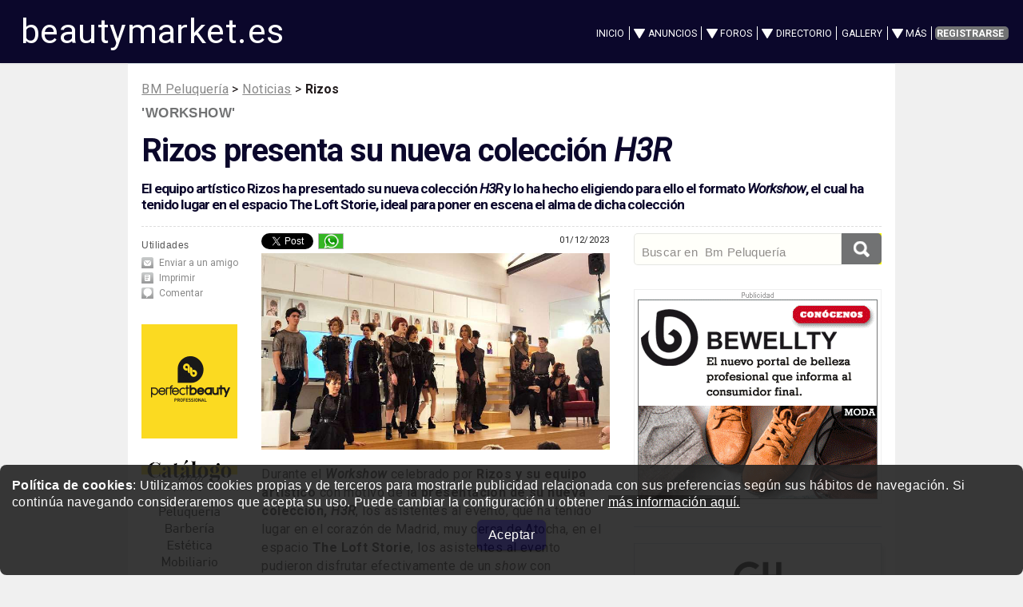

--- FILE ---
content_type: text/html; charset=UTF-8
request_url: https://www.beautymarket.es/peluqueria/rizos-presenta-su-nueva-coleccion-hr-peluqueria-32788.php
body_size: 11531
content:
<!DOCTYPE html>
<html lang="es-ES">
<head>
<meta charset="utf-8">
<meta name="viewport" content="width=device-width, initial-scale=1" />
<link rel="canonical" href="https://www.beautymarket.es/peluqueria/rizos-presenta-su-nueva-coleccion-hr-peluqueria-32788.php" />
<link rel="amphtml" href="https://www.beautymarket.es/peluqueria/rizos-presenta-su-nueva-coleccion-hr-peluqueria-32788-amppage.php" />
<link href='https://www.beautymarket.es/imagen/min32788.jpg' rel='image_src' />
<meta content='https://www.beautymarket.es/imagen/min32788.jpg' property='og:image'/>
<meta name='twitter:image' content='https://www.beautymarket.es/imagen/min32788.jpg'>
<TITLE>Rizos presenta su nueva colección H3R</TITLE>
<meta name="description" content="El equipo artístico Rizos ha presentado su nueva colección H3R y lo ha hecho eligiendo para ello el formato Workshow, el cual ha tenido lugar en el espacio The Loft Storie, ideal para poner en escena el alma de dicha colección" />
	
<meta name="lang" content="es" />
<meta name="twitter:card" content="summary_large_image">
<meta name="twitter:site" content="@beautymarket_es">
<meta name="twitter:title" content="Rizos presenta su nueva colección H3R">
<meta name="twitter:description" content="El equipo artístico Rizos ha presentado su nueva colección H3R y lo ha hecho eligiendo para ello el formato Workshow, el cual ha tenido lugar en el espacio The Loft Storie, ideal para poner en escena el alma de dicha colección">
<!-- Solo CARGAR SI NO COKIES -->
<script defer src="ccss7_cookies/controlcookies.js"></script>
	
  <link rel="shortcut icon" href="https://www.beautymarket.es/peluqueria/ccss7/css/images/favicon_bmp.png" />
  <!--[if lte IE 8]><script src="ccss7/js/ie/html5shiv.js"></script><![endif]-->
<link rel="stylesheet" href="ccss7/css/main_reset_rulers.css" />
<link rel="stylesheet" href="ccss7/css/main.css" />	
	
<link rel="stylesheet" href="ccss7/css/main_1680_1280.css" />	
<link rel="stylesheet" href="ccss7/css/main_980_840.css" />								
<link rel="stylesheet" href="ccss7/css/main_736_600.css" />
<!--[if lte IE 8]><link rel="stylesheet" href="ccss7/css/ie8.css" /><![endif]-->
<!--[if lte IE 9]><link rel="stylesheet" href="ccss7/css/ie9.css" /><![endif]-->
<link rel="stylesheet" href="ccss7/css/article_main.css" />
<!--
<link href="https://fonts.googleapis.com/css?family=Roboto|Roboto:bold|Roboto:italic" rel="stylesheet">
<link href="https://fonts.googleapis.com/css?family=Roboto" rel="stylesheet">
-->
<link href="https://fonts.googleapis.com/css?family=Roboto%7CRoboto%3Abold%7CRoboto%3Aitalic&display=swap" rel="stylesheet">
<!-- lightbox -->
<link rel="stylesheet" href="ccss7/jquery/lightbox.css" media="screen"/>
<script defer src="ccss7/jquery/jquery-1.11.0.min.js"></script>
<script defer src="ccss7/jquery/lightbox.min.js"></script>
<!-- lightbox loaded -->
<!-- for slider to work, no puede llevar atributo defer  -->
<script src='https://ajax.googleapis.com/ajax/libs/jquery/1.8/jquery.min.js'></script>
<script type="application/ld+json">
{
  "@context" : "http://schema.org",
  "@type" : "Article",
  "url": "https://www.beautymarket.es/peluqueria/rizos-presenta-su-nueva-coleccion-hr-peluqueria-32788.php",
  "name" : "Rizos presenta su nueva colección H3R",
  "headline": "Rizos presenta su nueva colección H3R", 
  "description": "El equipo artístico Rizos ha presentado su nueva colección H3R y lo ha hecho eligiendo para ello el formato Workshow, el cual ha tenido lugar en el espacio The Loft Storie, ideal para poner en escena el alma de dicha colección", 
  "author" : {
    "@type" : "Person",
	"name" : "Redacción"    
  },
  "publisher": {
  "@type": "Organization",
   "name": "beautymarket",
        "url": "https://www.beautymarket.es/",
        "logo": {
            "@type": "ImageObject",
            "url": "https://www.beautymarket.es/peluqueria/ccss7/images/logo_bm.png",
            "height": 198,
            "width": 180
        }
    },
  "datePublished" : "2023/12/01",
  "dateModified": "2023/12/01 11:03:26",  
  "mainEntityOfPage": {
        "@type": "WebPage",
        "@id": "https://www.beautymarket.es/peluqueria/rizos-presenta-su-nueva-coleccion-hr-peluqueria-32788.php"
    },  
  	"image":
	{
	"@type":"ImageObject",
	"url":"https://www.beautymarket.es/imagen/min32788.jpg",
	"width":800,
	"height":452
	},
	
     "articleSection" : "Noticias",
    "articleBody" : "             Durante el Workshow celebrado por Rizos y su equipo artístico con motivo de la presentación de su nueva colección, H3R, los asistentes al evento, que ha tenido lugar en el corazón de Madrid, muy cerca de Atocha, en el espacio The Loft Storie, los asistentes al evento pudieron disfrutar efectivamente de un show con presentación de tendencias, trabajos en directo de corte y recogidos, y hasta de un Dj que amenizó a ritmo de pasarela.      Manuel Rodríguez y Raúl Santos.   El equipo creativo Rizos, abanderado por su director artístico Manuel Rodríguez, junto a Raúl Santos, presentaron los looks de la nueva temporada, además de la base inspiracional que sustenta la colección. Todo ello acompañado de explicaciones técnicas y consejos sobre cómo enfocar la vanguardia hacia el cliente de salón.     La moda masculina también tuvo cabida en el escenario, con propuestas muy interesantes e inspirativas.  En el bloque de recogidos, la parte creativa se desarrolló en distintas líneas de volúmenes y posticerías que dieron paso al carrusel final entre aplausos y ovaciones.  El equipo artístico, más todo el equipo de backstage, se encargaron de los estilismos, vestuario, maquillaje y coreografías del conjunto de modelos que dieron forma al show. Además, se pudieron realizar fotos en un espacio reservado para tal fin."
}
</script>

</head>
<body id="noticias_peluqueria" >

<!-- Google tag (gtag.js) -->
<script async src="https://www.googletagmanager.com/gtag/js?id=G-TMN3GN0B2S"></script>
<script>
  window.dataLayer = window.dataLayer || [];
  function gtag(){dataLayer.push(arguments);}
  gtag('js', new Date());

  gtag('config', 'G-TMN3GN0B2S');
</script>
<div class="cookiesms" id="cookie1" style="width:100%;margin:0 auto;bottom:0px;position:fixed;left: 0px;padding:15px 15px 15px 15px;font-size: 0.9em !important;text-align:left !important;font-family:Arial, Helvetica, sans-serif;line-height: 1.4em!important;clear:both;color: #fff;background-color: #222;opacity:0.90;filter:alpha(opacity=85); border-radius: 8px;-moz-border-radius: 8px;-webkit-border-radius: 8px;z-index:999999999;"><strong>Pol&iacute;tica de cookies</strong>: Utilizamos cookies propias y de terceros para mostrarle publicidad relacionada con sus preferencias seg&uacute;n sus h&aacute;bitos de navegaci&oacute;n. Si contin&uacute;a navegando consideraremos que acepta su uso. Puede cambiar la configuraci&oacute;n u obtener <a href="https://www.beautymarket.es/politica-de-cookies-2594.php" style="color: rgb(255, 255, 255); background-color: rgb( 15, 15, 15);" target="_blank">m&aacute;s informaci&oacute;n aqu&iacute;.</a>&nbsp;
<p style="padding: 12px 0 0 0; margin: 0 0 1em 0; text-align:center"><a href="#"  onclick="controlcookies()"   style="
color: rgb(255, 255, 255); 
background-color: #0b072b;
display: inline-block;
padding: 8px 14px 8px 14px;
color: #fff;
text-decoration: none;
-moz-border-radius: 6px;
-webkit-border-radius: 6px;
-moz-box-shadow: 0 1px 3px rgba(0,0,0,0.6);
-webkit-box-shadow: 0 1px 3px rgba(0,0,0,0.6);
text-shadow: 0 -1px 1px rgba(0,0,0,0.25);
border-bottom: 1px solid rgba(0,0,0,0.25);
position: relative;
cursor: pointer;
margin-top:4px;
margin: auto 10px;
font-size: 15px;font-size: 1.0em;">Aceptar</a></p>
</div>
<div id="contenedor_de_pagina">
<!-- START Header -->
<!-- Header -->
<header id="header">
<p id="logo"><a href="https://www.beautymarket.es/" title="peluquer&iacute;a profesional">beautymarket.es</a></p>
<nav id="nav">
<ul>
<li ><a href="https://www.beautymarket.es/peluqueria/">Inicio</a></li>
<!--
<li ><a href="https://www.beautymarket.es/peluqueria/anunciosparticulares.php">Anuncios</a></li>
-->
<li class='submenu'>
	<a href="https://www.beautymarket.es/peluqueria/anunciosparticulares.php">Anuncios</a>
	<ul>
	<li><a href="https://www.beautymarket.es/peluqueria/anunciosparticulares.php?seccion=1">Compra venta</a></li>
	<li><a href="https://www.beautymarket.es/peluqueria/anunciosparticulares.php?seccion=12">Anuncios Empleo</a></li>
	<li><a href="https://www.beautymarket.es/peluqueria/anunciosparticulares.php?seccion=15">Anuncios Inmuebles</a></li>
	</ul>
</li>

<!--	
<li ><a href="https://www.beautymarket.es/peluqueria/foros_peluqueria.php">Foros</a></li>
-->

<li class='submenu'>
	<a href="https://www.beautymarket.es/peluqueria/foros_peluqueria.php">Foros</a>
	<ul>
	<li><a href="https://www.beautymarket.es/peluqueria/foros_peluqueria.php?secforo=3">Foro General</a></li>
	<li><a href="https://www.beautymarket.es/peluqueria/foros_peluqueria.php?secforo=20">Exposici&oacute;n Trabajos</a></li>
	<li><a href="https://www.beautymarket.es/peluqueria/foros_peluqueria.php?secforo=7">Canal Productos</a></li>
	<li><a href="https://www.beautymarket.es/peluqueria/foros_peluqueria.php?secforo=6">Consulta al Experto</a></li>
	<li><a href="https://www.beautymarket.es/peluqueria/foros_peluqueria.php?secforo=5">Asesor&iacute;a Legal</a></li>		
	</ul>
</li>


<!--
<li ><a href="https://www.beautymarket.es/peluqueria/directorio.php">Directorio</a></li>
-->
<li class='submenu'>
	<a href="https://www.beautymarket.es/peluqueria/directorio.php">Directorio</a>
	<ul>
	<li><a href="https://www.beautymarket.es/peluqueria/asociaciones-de-peluqueria.php">Asociaciones</a></li>
	<li><a href="https://www.beautymarket.es/peluqueria/academias-de-peluqueria.php">Academias</a></li>
	<li><a href="https://www.beautymarket.es/peluqueria/distribuidores-de-peluqueria.php">Distribuidores</a></li>
	<li><a href="https://www.beautymarket.es/peluqueria/fabricantes-de-peluqueria.php">Fabricantes</a></li>
	<li><a href="https://www.beautymarket.es/peluqueria/franquicias-de-peluqueria.php">Franquicias</a></li>
	<li><a href="https://www.beautymarket.es/peluqueria/importadores-de-aparatologia-y-productos-de-peluqueria.php">Importadores</a></li>
	<li><a href="https://www.beautymarket.es/peluqueria/salonesdepeluqueria.php">Salones</a></li>
	<li><a href="https://www.beautymarket.es/peluqueria/tiendas-de-productos-de-peluqueria.php">Tiendas</a></li>
	</ul>
</li>


<li ><a href="https://www.gallery-hair.com/">Gallery</a></li>
<li class="submenu">
	<a href="#">M&aacute;s</a>
	<ul>
	<li><a href="https://www.beautymarket.es/peluqueria/agenda.php">Cursos y Eventos</a></li>
	<li><a href="https://www.beautymarket.es/peluqueria/noticias-y-actualidad-de-peluqueria.php">Actualidad</a></li>
	<li><a href="https://www.beautymarket.es/peluqueria/productos-de-peluqueria-profesional.php">Lanzamientos</a></li>
	<li><a href="https://www.beautymarket.es/peluqueria/reportajes-monograficos-de-peluqueria-profesional.php">Monogr&aacute;ficos</a></li>
	<li><a href="https://www.beautymarket.es/peluqueria/articulos-tecnicos-de-peluqueria-profesional.php">T&eacute;cnicos</a></li>
	<li><a href="https://www.beautymarket.es/peluqueria/entrevistas-profesionales-sector-peluqueria.php">Entrevistas</a></li>
	</ul>
</li>
<li><a href="https://www.beautymarket.es/peluqueria/newsletter.php" class="button special">Registrarse</a></li>
</ul>
</nav>
</header>
<!-- FIN Header -->

<!--  wrapper -->
<div class="wrapper style4 container">

<div class=publicidad_superior><a href="https://www.beautymarket.es/pgm/launch_banner.php?banner=3782&rotacion=25"  target="_blank"><img class="lazyload" data-src="https://www.beautymarket.es/banner/alter_ego_stylego_990x90_ene2026.gif" width="990" height="90" alt="STYLEGO: la nueva línea de productos de peinado que une cuidado y estilo profesional" style="border:0;"></a></div><div class=publicidad_superior_d><a href="https://www.beautymarket.es/pgm/launch_banner.php?banner=3784&rotacion=5"  target="_blank"><img class="lazyload" data-src="https://www.beautymarket.es/banner/alter_ego_stylego_768x150_ene2026.gif" width="768" height="150" alt="STYLEGO: la nueva línea de productos de peinado que une cuidado y estilo profesional" style="border:0;"></a></div> 
<article id="main">

<!-- encabezamiento de articulo -->
<div id="encabezadoarticulo">

<div id="crumb"><A class=crumb href="https://www.beautymarket.es/peluqueria/">BM Peluquer&iacute;a</A> &gt;
<A class=crumb href='https://www.beautymarket.es/peluqueria/noticias-y-actualidad-de-peluqueria.php'>Noticias</A>
 &gt; <strong>Rizos</strong> 

</div>


<p class="antetitulo"> 
<strong class="seccion"> 
<a href="https://www.beautymarket.es/peluqueria/noticias-y-actualidad-de-peluqueria.php" title="'Workshow'">'Workshow'</a></strong></p> 

<!-- ////////////////////////////////////////////////////////////////////////////////////////////////////////////////////////////////////////////////// -->

<h1>Rizos presenta su nueva colección <i>H3R</i></h1>
<h5>El equipo artístico Rizos ha presentado su nueva colección <i>H3R</i> y lo ha hecho eligiendo para ello el formato <i>Workshow</i>, el cual ha tenido lugar en el espacio The Loft Storie, ideal para poner en escena el alma de dicha colección</h5>

</div>
<!-- FIN  encabezamiento de articulo -->




 
<!-- COLUMNA TOOLS --> 
<div id="columna_tools"> 
<div class="herramientas"> 
<p class="titulo-columna">Utilidades</p> 
<ul class="nav_herramientas"> 
<li class="enviar"><a href="#" title="Enviar a un amigo" onclick=' window.location = "mailto:?subject=Te%20recomiendo%20"+document.title
+"&body=En%20beautymarket.es,%20hay%20un%20art%C3%ADculo%20que%20creo%20puede%20interesarte:%20"+document.location'>Enviar a un amigo</a></li> 
<li class="imprimir"><a href="JavaScript:print();" title="Imprimir esta noticia">Imprimir</a></li>
<li class="comentar"><a href="#comentar" title="Comenta esta noticia">Comentar</a></li>
</ul> 
</div> 
<a href="https://www.beautymarket.es/pgm/launch_banner.php?banner=3791&rotacion=14"  target="_blank"><img class="lazyload" data-src="https://www.beautymarket.es/banner/perfect_beauty_cat_120x600_ene2026.gif" width="120" height="600" alt="PERFECT BEAUTY CATÁLOGO 2026" style="border:0;"></a>

<div style="height:1em;"></div>




<div style="margin: 0 auto; text-align:center;">
<a href="https://twitter.com/beautymarket_es" target="_blank"><img class="lazyload" data-src="ccss7/images/boton_120x120_twitter.gif" alt="Síguenos en twitter" ></a>
</div>
<div style="height:1em;"></div>



<a href="https://www.beautymarket.es/pgm/launch_banner.php?banner=3791&rotacion=14"  target="_blank"><img class="lazyload" data-src="https://www.beautymarket.es/banner/perfect_beauty_cat_120x600_ene2026.gif" width="120" height="600" alt="PERFECT BEAUTY CATÁLOGO 2026" style="border:0;"></a></div> 

















<!-- COLUMNA LATERAL DERECHO  --> 
<div id="columna_lateral">
<div class="modulo">

<!--
<form action="articulos.php" method="get" id="cse-search-box">
<input type="text" class="search" name="keywords" value="" placeholder="Buscar en " required />
<input type="submit" value class="cse-search" name="Submit" />
</form>
-->
<form action="articulos.php" method="get" class="gsb">
<div class="gsb-wrapper"><div class="gsb-filler">
<input type="text" class="gsb-responsivesearchinput" name="keywords" value="" placeholder="Buscar en  Bm Peluquer&iacute;a" required />
</div></div>
<div class="gsb-fixedwidth">
<input type="submit" value class="gsb-buttom" name="Submit" />
</div>
</form>


<br>
<br>


<ul>

<li class="noticia first_child">
<div class="publicidad_robapaginas">
<a href="https://www.beautymarket.es/pgm/launch_banner.php?banner=2767&rotacion=17"  target="_blank"><img class="lazyload" data-src="https://www.beautymarket.es/banner/bewellty_ok_300x250_ene2021.gif" width="300" height="250" alt="BEWELLTY, el nuevo portal de belleza profesional que informa al consumidor final" style="border:0;"></a></div>
</li>

<!-- codigo slider start -->
<!-- cortesia de https://www.oloblogger.com/2013/04/mas-sencillo-slider-jquery.html -->
<script>//<![CDATA[
$(function(){
    $('#slider div:gt(0)').hide();
    setInterval(function(){
      $('#slider div:first-child').fadeOut(800)
         .next('div').fadeIn(800)
         .end().appendTo('#slider');}, 2400);
});
//]]></script>
<script>//<![CDATA[
$(function(){
    $('#slider2 div:gt(0)').hide();
    setInterval(function(){
      $('#slider2 div:first-child').fadeOut(800)
         .next('div').fadeIn(800)
         .end().appendTo('#slider2');}, 2400);
});
//]]></script>
<style>
#slider,#slider2 { 
position: relative;
overflow: hidden;
width: 210px; 
height: 350px; 
/* border:3px solid #efefef; */
/* border-radius: 20px; */
margin: 0 auto;
padding: 0;
}
#slider > div {
position:absolute;
top:0;
left:0;
}
#slider2 > div {
position:absolute;
top:0;
left:0;
}
#slider img, #slider2 img {
width:100%;
min-height:300px;
margin:0;
padding:0; 
border:0;
}
#slider p,#slider2 p {
position: absolute;
bottom: -26px;
left: 0;
display: block;
width: 100%;
height: 36px;
margin:0;
padding: 6px 0;
color: #000;
background: #fff;
font-size: 13px;
font-weight:bold;
line-height:22px;
text-align:center;
border: solid #fff 1px;
  opacity: 0.95;
  filter: alpha(opacity=95); /* For IE8 and earlier */
}
</style>





<li class='noticia'>
<div style='width:310px;text-align:center;margin: 10px auto;'>
<div class='titulodestacadoGH'>
<a href='https://www.gallery-hair.com/' target='_blank'><img class='lazyload' data-src='ccss7/images/logo_gh.png' style='height:45px;border:0px;' alt=''></a>
<div id='slider'><div><a href='https://www.gallery-hair.com/galleryshowbook.php?user=8725' target='_blank'><img class='lazyload' data-src='https://www.gallery-hair.com/fotografias/foto11719.jpg'  alt='' style='border:#D0DAE0 thin solid;'></a><p>José Boix&nbsp;</p></div><div><a href='https://www.gallery-hair.com/galleryshowbook.php?user=1204' target='_blank'><img class='lazyload' data-src='https://www.gallery-hair.com/fotografias/foto11725.jpg'  alt='' style='border:#D0DAE0 thin solid;'></a><p>Toni&Guy&nbsp;</p></div><div><a href='https://www.gallery-hair.com/galleryshowbook.php?user=1204' target='_blank'><img class='lazyload' data-src='https://www.gallery-hair.com/fotografias/foto11729.jpg'  alt='' style='border:#D0DAE0 thin solid;'></a><p>Toni&Guy&nbsp;</p></div><div><a href='https://www.gallery-hair.com/galleryshowbook.php?user=20928' target='_blank'><img class='lazyload' data-src='https://www.gallery-hair.com/fotografias/foto11733.jpg'  alt='' style='border:#D0DAE0 thin solid;'></a><p>Chris Grimley&nbsp;</p></div><div><a href='https://www.gallery-hair.com/galleryshowbook.php?user=10044' target='_blank'><img class='lazyload' data-src='https://www.gallery-hair.com/fotografias/foto11737.jpg'  alt='' style='border:#D0DAE0 thin solid;'></a><p>Marc Antoni&nbsp;</p></div><div><a href='https://www.gallery-hair.com/galleryshowbook.php?user=20195' target='_blank'><img class='lazyload' data-src='https://www.gallery-hair.com/fotografias/foto11741.jpg'  alt='' style='border:#D0DAE0 thin solid;'></a><p>The Fellowship for British Hairdressing&nbsp;</p></div><div><a href='https://www.gallery-hair.com/galleryshowbook.php?user=10044' target='_blank'><img class='lazyload' data-src='https://www.gallery-hair.com/fotografias/foto11745.jpg'  alt='' style='border:#D0DAE0 thin solid;'></a><p>Marc Antoni&nbsp;</p></div></div></div></div></li>
		<li class="noticia">
				<div class="foto" style="width: 310px;"><a href="https://www.beautymarket.es/peluqueria/old-hollywood-un-servicio-premium-que-vende-peluqueria-36425.php"><img class="lazyload" data-src='https://www.beautymarket.es/imagen/min36425medio.jpg' style="width: 310px;border:0;" alt="Old Hollywood, un servicio premium que vende" /></a></div>
				<p class="antetitulo"><strong class="seccion"><a href="https://www.beautymarket.es/peluqueria/old-hollywood-un-servicio-premium-que-vende-peluqueria-36425.php">EDITORIAL Peluquería</a></strong></p>
		<h5><a href="https://www.beautymarket.es/peluqueria/old-hollywood-un-servicio-premium-que-vende-peluqueria-36425.php" title="Old Hollywood, un servicio premium que vende"><i>Old Hollywood</i>, un servicio <i>premium</i> que vende</a></h5>
				</li>
		<li class="noticia">
<div class="foto" style="width: 310px;"><a href="https://www.beautymarket.es/peluqueria/los-degradados-y-texturizados-entre-las-proximas-tendencias-en-cortes-para-hombre-peluqueria-36332.php"><img class="lazyload" data-src='https://www.beautymarket.es/imagen/min36332medio.jpg' style="width:310px;border:0;" alt="x"></a></div>
<p class="antetitulo"><strong class="seccion"><a href="https://www.beautymarket.es/peluqueria/los-degradados-y-texturizados-entre-las-proximas-tendencias-en-cortes-para-hombre-peluqueria-36332.php">Para ellos</a></strong></p>
<h5><a href="https://www.beautymarket.es/peluqueria/los-degradados-y-texturizados-entre-las-proximas-tendencias-en-cortes-para-hombre-peluqueria-36332.php" title="Los degradados y texturizados, entre las próximas tendencias en cortes para hombre">Los degradados y texturizados, entre las próximas tendencias en cortes para hombre</a></h5>
<p>Los cortes 'slicked back', los flequillos texturizados y el estilo 'mod' marcarán las tendencias masculinas de 2026 junto a los 'mid' y 'high fade', con claves de mantenimiento en casa de la mano de expertos del sector profesional</p></li>
<li class="noticia">
<div class="foto" style="width: 310px;"><a href="https://www.beautymarket.es/peluqueria/el-amoniaco-y-su-aplicacion-en-peluqueria-peluqueria-3731.php"><img class="lazyload" data-src='https://www.beautymarket.es/imagen/min3731medio.jpg' style="width:310px;border:0;" alt="x"></a></div>
<p class="antetitulo"><strong class="seccion"><a href="https://www.beautymarket.es/peluqueria/el-amoniaco-y-su-aplicacion-en-peluqueria-peluqueria-3731.php"></a></strong></p>
<h5><a href="https://www.beautymarket.es/peluqueria/el-amoniaco-y-su-aplicacion-en-peluqueria-peluqueria-3731.php" title="El amoniaco y su aplicación en peluquería">El amoniaco y su aplicación en peluquería</a></h5>
<p>El amoniaco se usa en la fabricación de tintes y, aunque muy criticado por sus agentes nocivos, la verdad es que las empresas siguen produciendo tintes con amoniaco aunque hayan aparecido otras alternativas</p></li>
<li class="noticia">
<div class="foto" style="width: 310px;"><a href="https://www.beautymarket.es/peluqueria/perfect-beauty-lanza-one-full-en-pocket-el-cepillo-secador-en-perfecto-para-viajar-peluqueria-36436.php"><img class="lazyload" data-src='https://www.beautymarket.es/imagen/min36436medio.jpg' style="width:310px;border:0;" alt="x"></a></div>
<p class="antetitulo"><strong class="seccion"><a href="https://www.beautymarket.es/peluqueria/perfect-beauty-lanza-one-full-en-pocket-el-cepillo-secador-en-perfecto-para-viajar-peluqueria-36436.php">Herramientas profesionales</a></strong></p>
<h5><a href="https://www.beautymarket.es/peluqueria/perfect-beauty-lanza-one-full-en-pocket-el-cepillo-secador-en-perfecto-para-viajar-peluqueria-36436.php" title="Perfect Beauty lanza <i>One Full 3 en 1 • Pocket</i>, el cepillo secador 3 en 1 perfecto para viajar">Perfect Beauty lanza <i>One Full 3 en 1 • Pocket</i>, el cepillo secador 3 en 1 perfecto para viajar</a></h5>
<p>Perfect Beauty amplía su catálogo profesional con <i>One Full 3 en 1 • Pocket</i>, un cepillo secador compacto y versátil que une secado, cepillado y alisado en un solo gesto, ideal para viajar sin renunciar a un acabado profesional</p></li>
<li class="noticia">
<div class="foto" style="width: 310px;"><a href="https://www.beautymarket.es/peluqueria/asi-son-los-cortes-que-mas-piden-las-espanolas-en-los-salones-peluqueria-36426.php"><img class="lazyload" data-src='https://www.beautymarket.es/imagen/min36426medio.jpg' style="width:310px;border:0;" alt="x"></a></div>
<p class="antetitulo"><strong class="seccion"><a href="https://www.beautymarket.es/peluqueria/asi-son-los-cortes-que-mas-piden-las-espanolas-en-los-salones-peluqueria-36426.php">'Looks'</a></strong></p>
<h5><a href="https://www.beautymarket.es/peluqueria/asi-son-los-cortes-que-mas-piden-las-espanolas-en-los-salones-peluqueria-36426.php" title="Así son los cortes que más piden las españolas en los salones">Así son los cortes que más piden las españolas en los salones</a></h5>
<p>Descubre cuáles son, según los expertos de Llongueras, los cortes de pelo que más llevaremos en 2026: con capas estratégicas y mucha actitud</p></li>
<li class="noticia">
<div class="foto" style="width: 310px;"><a href="https://www.beautymarket.es/peluqueria/wheat-nutrition-de-salerm-cosmetics-el-poder-del-germen-de-trigo-para-un-cabello-mas-fuerte-y-brillante-peluqueria-36446.php"><img class="lazyload" data-src='https://www.beautymarket.es/imagen/min36446medio.jpg' style="width:310px;border:0;" alt="x"></a></div>
<p class="antetitulo"><strong class="seccion"><a href="https://www.beautymarket.es/peluqueria/wheat-nutrition-de-salerm-cosmetics-el-poder-del-germen-de-trigo-para-un-cabello-mas-fuerte-y-brillante-peluqueria-36446.php">Cuidado capilar</a></strong></p>
<h5><a href="https://www.beautymarket.es/peluqueria/wheat-nutrition-de-salerm-cosmetics-el-poder-del-germen-de-trigo-para-un-cabello-mas-fuerte-y-brillante-peluqueria-36446.php" title="<i>Wheat Nutrition</i> de Salerm Cosmetics: el poder del Germen de Trigo para un cabello más fuerte y brillante"><i>Wheat Nutrition</i> de Salerm Cosmetics: el poder del Germen de Trigo para un cabello más fuerte y brillante</a></h5>
<p>Salerm Cosmetics lanza 'Wheat Nutrition', la nueva línea de 'Hair Lab' que repara y nutre en profundidad con activos de alto rendimiento como la Provitamina B5 encapsulada, el Aceite de Germen de Trigo y la Proteína de Trigo Hidrolizada</p></li>
<li>
<div id="concurso">
<h4><a href='https://www.beautymarket.es/peluqueria/concurso.php'>Concurso</a></h4>
</div>
<div class='noticia first_child'>
<div class="foto" style="width: 100%;"><a href="https://www.beautymarket.es/peluqueria/concurso.php"><img class="lazyload" data-src='https://www.beautymarket.es/peluqueria/imagen/joico_home_conc_bmp_nov2024.jpg' style="width:100%;border:0;" alt="concurso beautymarket.es peluqueria"></a></div>
<p class="antetitulo"><strong class="seccion"><a href="https://www.beautymarket.es/peluqueria/concurso.php">CONCURSO BEAUTY MARKET PELUQUER&Iacute;A</a></strong></p>
<h5><a href='https://www.beautymarket.es/peluqueria/concurso.php' title="Beauty Market y Joico regalan 6 packs de productos K-PAK Hair Repair System, cabello más saludable, más fuerte y más brillante">Beauty Market y Joico regalan 6 <i>packs</i> de productos <i>K-PAK Hair Repair System</i>, cabello más saludable, más fuerte y más brillante</a></h5>
<p>Optimiza la reconstrucción del cabello antes y después de aplicar productos químicos</p>
</div>
</li>

</ul>
</div>


</div>
<!-- FIN COLUMNA LATERAL DERECHO  --> 





 
<div id="columna_articulo"> 
<!-- START DE CONTENIDO DE PAGINA -->
<div id="fb-root"></div>
<script>(function(d, s, id) {
  var js, fjs = d.getElementsByTagName(s)[0];
  if (d.getElementById(id)) return;
  js = d.createElement(s); js.id = id;
  js.src = "//connect.facebook.net/es_ES/sdk.js#xfbml=1&version=v2.5";
  fjs.parentNode.insertBefore(js, fjs);
}(document, 'script', 'facebook-jssdk'));</script>

<div id="shareanddatebox">

<div id="sharebox" >

<ul class="ulshare">

<li class="lishare">
<a href="https://twitter.com/share" class="twitter-share-button" data-show-count="none" data-via="beautymarket_es" data-lang="es">Tweet</a><script async="" charset="utf-8" src="https://platform.twitter.com/widgets.js"></script>
</li>


<li class="lishare">
<a href="whatsapp://send?text=https://www.beautymarket.es/peluqueria/rizos-presenta-su-nueva-coleccion-hr-peluqueria-32788.php" data-action="share/whatsapp/share"><img src="https://www.beautymarket.es/peluqueria/ccss7/css/images/whatsup_icon.gif"
 alt="Compartir en WhatsApp" style="border:0;"></a>
</li>

<li class="lishare">
<div class="fb-share-button" data-href="https://www.beautymarket.es/peluqueria/rizos-presenta-su-nueva-coleccion-hr-peluqueria-32788.php" data-layout="button"></div>
</li>

</ul>

</div>

<div id="fechabox" ><p class="fechatxt">01/12/2023</p></div>

</div>
 
<div class="spacer"></div>
<div style="float: left">
<!-- (Editado por: redaccion2 01-12-23 a las 11:34:21) -->
<!-- (Editado por: paloma 01-12-23 a las 11:14:56) -->
<!-- (Editado por: paloma 01-12-23 a las 11:12:26) -->
<!-- (Editado por: paloma 01-12-23 a las 11:11:40) -->
<!-- (Editado por: paloma 01-12-23 a las 11:04:46) -->
<!-- (Editado por: paloma 01-12-23 a las 11:04:36) -->
<!-- (Editado por: paloma 01-12-23 a las 11:03:49) -->
<!-- (Editado por: redaccion2 01-12-23 a las 06:38:06) -->
<!-- (Creado por: redaccion2 01-12-23 a las 06:31:26) -->
<a href="https://www.beautymarket.es/imagen/min32788.jpg" data-lightbox="grupo">
<img src="https://www.beautymarket.es/imagen/min32788.jpg" style="width:
100%" alt="" /></a>

<p> Durante el <i><b>Workshow</b></i> celebrado por <b>Rizos y su equipo artístico</b> con motivo de l<b>a presentación de su nueva colección, <em>H3R</em></b>, los asistentes al evento, que ha tenido lugar en el corazón de Madrid, muy cerca de Atocha, en el espacio <b>The Loft Storie</b>, los asistentes al evento pudieron disfrutar efectivamente de un <i>show</i> con <b>presentación de tendencias, trabajos en directo de corte y recogidos</b>, y hasta de un Dj que amenizó a ritmo de pasarela.</p>

<div class="piedefotocontenedor">
<a href="https://www.beautymarket.es/peluqueria/fotos/32788_bmp2.jpg" data-lightbox="grupo">
<img src="https://www.beautymarket.es/peluqueria/fotos/32788_bmp2.jpg" alt="" style="width:100%;" >
</a>
<span>Manuel Rodríguez y Raúl Santos.</span>
</div>

<p><b>El equipo creativo Rizos</b>, abanderado por su director artístico <b>Manuel Rodríguez</b>, junto a <b>Raúl Santos</b>, presentaron los <i>looks</i> de la nueva temporada, además de la base inspiracional que sustenta la colección. Todo ello acompañado de explicaciones técnicas y consejos sobre cómo enfocar la vanguardia hacia el cliente de salón.</p>

<a href="https://www.beautymarket.es/peluqueria/fotos/32788_bmp3.jpg" data-lightbox="grupo">
<img src="https://www.beautymarket.es/peluqueria/fotos/32788_bmp3.jpg" style="width:
100%" alt="" /></a>

<p>La <b>moda masculina</b> también tuvo cabida en el escenario, con propuestas muy interesantes e inspirativas.</p>

<p>En el bloque de <b>recogidos</b>, la parte creativa se desarrolló en distintas líneas de volúmenes y posticerías que dieron paso al carrusel final entre aplausos y ovaciones.</p>

<p>El equipo artístico, más todo el equipo de <i>backstage</i>, se encargaron de <b>los estilismos, vestuario, maquillaje y coreografías</b> del conjunto de modelos que dieron forma al<i> show</i>. Además, se pudieron realizar fotos en un espacio reservado para tal fin.</p>	<h5 class="end_articulo_display">&nbsp;</h5>
			<a href="solicitud_de_informacion.php?identificadorparaformulario=articulo&numerodeentidad=32788" title="Haga clic aqu&iacute; para m&aacute;s informaci&oacute;n" ><img class='lazyload'
		data-src='ccss7/images/masinfo.gif' style="width: 200px; height:78px; border: 0;" Alt="M&aacute;s informaci&oacute;n"></a>
				<br><br>
		</div>




 
<div id="sdboxB">

<div id="shareboxB" >

<ul class="ulshare">
<li><em><strong>Comparte este artículo</strong></em> </li>
<li class="lishare">
<a href="https://twitter.com/share" class="twitter-share-button" data-show-count="none" data-via="beautymarket_es" data-lang="es">Tweet</a><script src="https://platform.twitter.com/widgets.js"></script>
</li>



<li class="lishare">
<a href="#" title="Enviar a un amigo" onclick=" window.location = &quot;mailto:?subject=&quot;+document.title
+&quot;&amp;body=En%20BeautyMarket+Peluquer%C3%ADa,%20hay%20un%20art%C3%ADculo%20que%20creo%20puede%20interesarte%3A%0D%0D%0A%20&quot;+document.location"><img src="ccss7/css/images/enviar_icon.png"
 alt="Enviar a un amigo" style="border:0;"></a>
</li>


<li class="lishare">
<a href="whatsapp://send?text=https://www.beautymarket.es/peluqueria/rizos-presenta-su-nueva-coleccion-hr-peluqueria-32788.php" data-action="share/whatsapp/share"><img src="https://www.beautymarket.es/peluqueria/ccss7/css/images/whatsup_icon.gif"
 alt="Compartir en WhatsApp" style="border:0;"></a>
</li>

<li class="lishare">
<div class="fb-share-button" data-href="https://www.beautymarket.es/peluqueria/rizos-presenta-su-nueva-coleccion-hr-peluqueria-32788.php" data-layout="button"></div>
</li>

</ul>
</div>
 
</div>
 
<div class="spacer"></div>




<div class="separador3m">  
</div>


<div class=publicidad_robapaginas_central>
<div class=publicidad_robapaginas>
<a href="https://www.beautymarket.es/pgm/launch_banner.php?banner=2767&rotacion=17"  target="_blank"><img class="lazyload" data-src="https://www.beautymarket.es/banner/bewellty_ok_300x250_ene2021.gif" width="300" height="250" alt="BEWELLTY, el nuevo portal de belleza profesional que informa al consumidor final" style="border:0;"></a></div>
</div>


<div style="height: 2em; width: 100%; float:left;"> </div>
<div class="features-and-analysis">
<h2>Recomendamos</h2>
<div class="features-and-analysis__stories promo-unit-spacer">
	<div class="features-and-analysis__story">
	<a href="https://www.beautymarket.es/peluqueria/rosa-rosello-analiza-el-regreso-del-mullet-la-tendencia-capilar-que-marcara--peluqueria-36450.php" class="bold-image-promo" onClick="ga('send','event', 'LINK', 'RECOMENDADOS', 'bmp', 0);" >
	<div class="bold-image-promo__image">
	<div class="responsive-image responsive-image--16by9">
	<div>
	<img class='lazyload' data-src='https://www.beautymarket.es/imagen/min36450medio.jpg' alt=''>	</div>
		<!--[if lt IE 9]>
	<img class="lazyload" data-src="https://www.beautymarket.es/imagen/min36450.jpg" class="js-image-replace" alt="" width="976" height="549" />
	<![endif]-->
		</div>
	</div>
	<h3 class="bold-image-promo__title">Rosa Roselló analiza el regreso del <i>mullet</i>: la tendencia capilar que marcará 2026</h3>
		</a>
	</div>
		<div class="features-and-analysis__story">
	<a href="https://www.beautymarket.es/peluqueria/el-mullet-regresa-con-intencion-claves-para-dominar-el-corte-masculino-mas-atrevido-peluqueria-36448.php" class="bold-image-promo" onClick="ga('send','event', 'LINK', 'RECOMENDADOS', 'bmp', 0);" >
	<div class="bold-image-promo__image">
	<div class="responsive-image responsive-image--16by9">
	<div>
	<img class='lazyload' data-src='https://www.beautymarket.es/imagen/min36448medio.jpg' alt=''>	</div>
		<!--[if lt IE 9]>
	<img class="lazyload" data-src="https://www.beautymarket.es/imagen/min36448.jpg" class="js-image-replace" alt="" width="976" height="549" />
	<![endif]-->
		</div>
	</div>
	<h3 class="bold-image-promo__title">El <i>mullet</i> regresa con intención: claves para dominar el corte masculino más atrevido</h3>
		</a>
	</div>
		<div class="features-and-analysis__story">
	<a href="https://www.beautymarket.es/peluqueria/cuando-el-mayor-gesto-de-amor-es-una-melena-impecable-peluqueria-36447.php" class="bold-image-promo" onClick="ga('send','event', 'LINK', 'RECOMENDADOS', 'bmp', 0);" >
	<div class="bold-image-promo__image">
	<div class="responsive-image responsive-image--16by9">
	<div>
	<img class='lazyload' data-src='https://www.beautymarket.es/imagen/min36447medio.jpg' alt=''>	</div>
		<!--[if lt IE 9]>
	<img class="lazyload" data-src="https://www.beautymarket.es/imagen/min36447.jpg" class="js-image-replace" alt="" width="976" height="549" />
	<![endif]-->
		</div>
	</div>
	<h3 class="bold-image-promo__title">Cuando el mayor gesto de amor es una melena impecable</h3>
		</a>
	</div>
		<div class="features-and-analysis__story">
	<a href="https://www.beautymarket.es/peluqueria/francia-lanza-una-campana-para-reivindicar-el-valor-del-peluquero-como-profesional-de-la-belleza-peluqueria-36441.php" class="bold-image-promo" onClick="ga('send','event', 'LINK', 'RECOMENDADOS', 'bmp', 0);" >
	<div class="bold-image-promo__image">
	<div class="responsive-image responsive-image--16by9">
	<div>
	<img class='lazyload' data-src='https://www.beautymarket.es/imagen/min36441medio.jpg' alt=''>	</div>
		<!--[if lt IE 9]>
	<img class="lazyload" data-src="https://www.beautymarket.es/imagen/min36441.jpg" class="js-image-replace" alt="" width="976" height="549" />
	<![endif]-->
		</div>
	</div>
	<h3 class="bold-image-promo__title">Francia lanza una campaña para reivindicar el valor del peluquero como profesional de la belleza</h3>
		</a>
	</div>
		<div class="features-and-analysis__story">
	<a href="https://www.beautymarket.es/peluqueria/peluqueria-y-cuidados-de-belleza-una-feminizacion-sin-igualdad-de-ingresos-peluqueria-36440.php" class="bold-image-promo" onClick="ga('send','event', 'LINK', 'RECOMENDADOS', 'bmp', 0);" >
	<div class="bold-image-promo__image">
	<div class="responsive-image responsive-image--16by9">
	<div>
	<img class='lazyload' data-src='https://www.beautymarket.es/imagen/min36440medio.jpg' alt=''>	</div>
		<!--[if lt IE 9]>
	<img class="lazyload" data-src="https://www.beautymarket.es/imagen/min36440.jpg" class="js-image-replace" alt="" width="976" height="549" />
	<![endif]-->
		</div>
	</div>
	<h3 class="bold-image-promo__title">Peluquería y cuidados de belleza: ¿una feminización sin igualdad de ingresos?</h3>
		</a>
	</div>
		<div class="features-and-analysis__story">
	<a href="https://www.beautymarket.es/peluqueria/asi-son-los-cortes-que-mas-piden-las-espanolas-en-los-salones-peluqueria-36426.php" class="bold-image-promo" onClick="ga('send','event', 'LINK', 'RECOMENDADOS', 'bmp', 0);" >
	<div class="bold-image-promo__image">
	<div class="responsive-image responsive-image--16by9">
	<div>
	<img class='lazyload' data-src='https://www.beautymarket.es/imagen/min36426medio.jpg' alt=''>	</div>
		<!--[if lt IE 9]>
	<img class="lazyload" data-src="https://www.beautymarket.es/imagen/min36426.jpg" class="js-image-replace" alt="" width="976" height="549" />
	<![endif]-->
		</div>
	</div>
	<h3 class="bold-image-promo__title">Así son los cortes que más piden las españolas en los salones</h3>
		</a>
	</div>
	</div>
</div>


 
 
 
 
 
 

<!-- FIN DE CONTENIDO DE PAGINA -->
<!-- ////////////////////////////////////////////////////////////////////////////////////////////////////////////////////////////////////////////////// -->
	  
  

 

<p>&nbsp;</p>	

 











 






</div>  <!-- fin columna articulo -->



  
</article> <!-- fin contenido -->






 




<div class=publicidad_inferior><a href="https://www.beautymarket.es/pgm/launch_banner.php?banner=3787&rotacion=25"  target="_blank"><img class="lazyload" data-src="https://www.beautymarket.es/banner/perfect_beauty_cat_990x90_ene2026.gif" width="990" height="90" alt="PERFECT BEAUTY CATÁLOGO 2026" style="border:0;"></a></div><div class=publicidad_inferior_c><a href="https://www.beautymarket.es/pgm/launch_banner.php?banner=3783&rotacion=12"  target="_blank"><img class="lazyload" data-src="https://www.beautymarket.es/banner/alter_ego_stylego_728x90_ene2026.gif" width="728" height="90" alt="STYLEGO: la nueva línea de productos de peinado que une cuidado y estilo profesional" style="border:0;"></a></div> 



<div class="bloqueanunciosempresahorizontal">
<h2 class="ae">Anuncios de empresa</h2>
	
	
<!-- divisor 4 -->
<div class=forth_ae>
<div class="anuncio_de_empresa">
<div class="aeimagen">
<a target=_blank href="https://www.beautymarket.es/pgm/launch_anunciosempresa.php?numero=5825"><img class="lazyload" data-src="https://beautymarket.es/empresas/anunciosim/salerm_bioplastia_ae_oct2024.jpg" alt="ad"></a>
</div>

<div class="aetitulo">
<a target=_blank class="ae_titulo_link" href="https://www.beautymarket.es/pgm/launch_anunciosempresa.php?numero=5825">Bioplastia, la solución definitiva a todo tipo de encrespamiento</a>
</div>
<div class="aetexto">
Los laboratorios de Salerm Cosmetics presentan Bioplastia, un tratamiento único que acaba con el encrespamiento mientras repara, hidrata y protege el cabello en profundidad. Sin sulfatos, sin parabenos y sin siliconas. 100% vegano.</div>
			<div class="aelink">
						  <a target=_blank rel="nofollow" class="aelink_url" href="https://www.beautymarket.es/pgm/launch_anunciosempresa.php?numero=5825">Con moléculas AHAs naturales</a> 
						</div>
			</div>
</div> <!-- FIN DIVISOR 4 -->
	
<!-- divisor 4 -->
<div class=forth_ae>
<div class="anuncio_de_empresa">
<div class="aeimagen">
<a target=_blank href="https://www.beautymarket.es/pgm/launch_anunciosempresa.php?numero=5851"><img class="lazyload" data-src="https://beautymarket.es/empresas/anunciosim/joico_distrib_ae_abril2025.jpg" alt="ad"></a>
</div>

<div class="aetitulo">
<a target=_blank class="ae_titulo_link" href="https://www.beautymarket.es/pgm/launch_anunciosempresa.php?numero=5851">¡Únete a nuestro equipo de distribuidores!</a>
</div>
<div class="aetexto">
JOICO, la marca de cuidado capilar profesional líder en el sector, busca ampliar su red de distribuidores. JOICO es sinónimo de innovación, tecnología avanzada y resultados excepcionales. Amplía tu cartera de clientes con una marca consolidada.</div>
			<div class="aelink">
						  <a target=_blank rel="nofollow" class="aelink_url" href="https://www.beautymarket.es/pgm/launch_anunciosempresa.php?numero=5851">Proporcionamos formación técnica</a> 
						</div>
			</div>
</div> <!-- FIN DIVISOR 4 -->
	
<!-- divisor 4 -->
<div class=forth_ae>
<div class="anuncio_de_empresa">
<div class="aeimagen">
<a target=_blank href="https://www.beautymarket.es/pgm/launch_anunciosempresa.php?numero=5803"><img class="lazyload" data-src="https://beautymarket.es/empresas/anunciosim/fanola_wonder_ae_jul2024.jpg" alt="ad"></a>
</div>

<div class="aetitulo">
<a target=_blank class="ae_titulo_link" href="https://www.beautymarket.es/pgm/launch_anunciosempresa.php?numero=5803">Wonder Curl de Fanola, rizos perfectos</a>
</div>
<div class="aetexto">
Descubre nuestra línea de tratamientos profesionales e innovadores diseñados para el cuidado y definición de los rizos, gracias a los tres protocolos especialmente diseñados para satisfacer las necesidades específicas de cada tipo de cabello rizado.</div>
			<div class="aelink">
						  <a target=_blank rel="nofollow" class="aelink_url" href="https://www.beautymarket.es/pgm/launch_anunciosempresa.php?numero=5803">@fanolaiberica</a> 
						</div>
			</div>
</div> <!-- FIN DIVISOR 4 -->
	
<!-- divisor 4 -->
<div class=forth_ae>
<div class="anuncio_de_empresa">
<div class="aeimagen">
<a target=_blank href="https://www.beautymarket.es/pgm/launch_anunciosempresa.php?numero=5905"><img class="lazyload" data-src="https://beautymarket.es/empresas/anunciosim/perfect_beauty_cat_ene2026.jpg" alt="ad"></a>
</div>

<div class="aetitulo">
<a target=_blank class="ae_titulo_link" href="https://www.beautymarket.es/pgm/launch_anunciosempresa.php?numero=5905">Nuevo Catálogo 2026 de Perfect Beauty</a>
</div>
<div class="aetexto">
El nuevo catálogo 2026 de Perfect Beauty integra soluciones en peluquería, barbería, estética y mobiliario, reforzando la visión global de la marca como 'partner' estratégico para salones y centros especializados. innovación y calidad profesional.</div>
			<div class="aelink">
						  <a target=_blank rel="nofollow" class="aelink_url" href="https://www.beautymarket.es/pgm/launch_anunciosempresa.php?numero=5905">Descárgalo ahora</a> 
						</div>
			</div>
</div> <!-- FIN DIVISOR 4 -->
	
</div>



<div class="bloque_pie_enlaces">
<ul class="enlaces_interes">
<li class="modulo modulo_01">
<h5>beautymarket.es</h5>
<ul>
<li class="first_child"><a href="https://www.beautymarket.es/peluqueria/newsletter.php">Suscripci&oacute;n</a></li>
<li><a href="https://www.beautymarket.es/mapa.php">Mapa del sitio</a></li>
<li><a href="https://www.beautymarket.es/quieres-llegar-al-sector-profesional-de-la-imagen-personal-89-lpage.php">Publicidad</a></li>
<li><a href="https://www.beautymarket.es/empresas/">Empresas</a></li>
<li><a href="https://www.beautymarket.es/usuarios/">Usuarios</a></li>
<li><a href="https://www.beautymarket.es/blogs/">Blogs</a></li>
<li><a href="https://www.beautymarket.es/videos.php">Videos</a></li>
<li><a href="https://www.beautymarket.es/studiobeautymarket/" title="Alquiler de salas para eventos y formaciones" target="_blank">Studio Beauty Market</a></li>
<li class="last_child"><a href="https://www.beautymarket.es/peluqueria/contacta-con-beautymarketes-peluqueria-52-lpage.php">Contacto</a></li>
</ul>
</li>
<li class="modulo modulo_02">
<h5>EST&Eacute;TICA</h5>
<ul>
<li class="first_child"><a href="https://www.beautymarket.es/estetica/foros_belleza.php">Foros Est&eacute;tica</a></li>
<li><a href="https://www.beautymarket.es/estetica/anunciosparticulares.php">Anuncios Est&eacute;tica</a></li>
<li><a href="https://www.beautymarket.es/estetica/directorio.php">Directorio de empresas</a></li>
<li><a href="https://www.beautymarket.es/estetica/cursos-programados.php">Cursos y eventos</a></li>
<li><a href="https://www.beautymarket.es/estetica/articulos-tecnicos-de-estetica-profesional.php">Formaci&oacute;n t&eacute;cnica</a></li>
<li><a href="https://www.beautymarket.es/estetica/noticias-de-estetica-profesional.php">Noticias Est&eacute;tica</a></li>
<li><a href="https://www.beautymarket.es/estetica/productos-de-estetica-profesional.php">Productos de est&eacute;tica</a></li>
<li><a href="https://www.beautymarket.es/estetica/encuesta_listar.php">Encuestas de est&eacute;tica</a></li>
<li><a href="https://www.beautymarket.es/estetica/entrevistas-estetica-profesional.php">Entrevistas</a></li>
<li><a href="https://www.beautymarket.es/estetica/concurso.php">Concurso</a></li>
<li  class="last_child"><a href="https://www.beautymarket.es/estetica/editorial.php">Editorial</a></li>
</ul>
</li>
<li class="modulo modulo_03">
<h5>PELUQUER&Iacute;A</h5>
<ul>
<li class="first_child"><a href="https://www.beautymarket.es/peluqueria/foros_peluqueria.php">Foros Peluquer&iacute;a</a></li>
<li><a href="https://www.beautymarket.es/peluqueria/anunciosparticulares.php">Anuncios Peluquer&iacute;a</a></li>
<li><a href="https://www.beautymarket.es/peluqueria/directorio.php">Directorio de empresas</a></li>
<li><a href="https://www.beautymarket.es/peluqueria/agenda.php">Cursos y eventos</a></li>
<li><a href="https://www.beautymarket.es/peluqueria/articulos-tecnicos-de-peluqueria-profesional.php">Formaci&oacute;n t&eacute;cnica</a></li>
<li><a href="https://www.beautymarket.es/peluqueria/noticias-y-actualidad-de-peluqueria.php">Actualidad de peluquer&iacute;a</a></li>
<li><a href="https://www.beautymarket.es/peluqueria/productos-de-peluqueria-profesional.php">Productos de peluquer&iacute;a</a></li>
<li><a href="https://www.beautymarket.es/peluqueria/encuesta_listar.php">Encuestas de peluquer&iacute;a</a></li>
<li><a href="https://www.beautymarket.es/peluqueria/entrevistas-profesionales-sector-peluqueria.php">Entrevistas</a></li>
<li><a href="https://www.beautymarket.es/peluqueria/concurso.php">Concurso</a></li>
<li class="last_child"><a href="https://www.beautymarket.es/peluqueria/editorial.php">Editorial</a></li>
</ul>
</li>
<li class="modulo modulo_04">
<h5>Otras webs del grupo</h5>
<ul>
<li class="first_child"><a href="https://www.beautymarket.es/">beautymarket.es</a></li>
<li><a href="https://www.beautymarket.pt/">beautymarket.pt</a></li>
<li><a href="https://www.beautymarketamerica.com/">beautymarketamerica.com</a></li>
<li><a href="https://www.beautymed.es/">beautymed.es</a></li>
<li><a href="https://www.beautypharma.es/">beautypharma.es</a></li>
<li><a href="https://www.bewellty.es/">bewellty.es</a></li>
<li><a href="https://beautycontact.es/" target="_blank" title="Congresos de Est&eacute;tica y Peluquer&iacute;a Profesional">beautycontact.es</a></li>
<li class="last_child"><a href="https://www.gallery-hair.com/">gallery-hair.com</a></li>
</ul>
</li>
</ul>
</div> 
 





<div class=publicidad_inferior><a href="https://www.beautymarket.es/pgm/launch_banner.php?banner=3763&rotacion=25"  target="_blank"><img class="lazyload" data-src="https://www.beautymarket.es/banner/bc2026_990x90_nov2025.gif" width="990" height="90" alt="BEAUTY CONTACT 2026 - Congresos de negocio y formación para profesionales de la estética y medicina estética" style="border:0;"></a></div><div class=publicidad_inferior_c><a href="https://www.beautymarket.es/pgm/launch_banner.php?banner=3778&rotacion=12"  target="_blank"><img class="lazyload" data-src="https://www.beautymarket.es/banner/bc_galicia2026_728x90_dic2025.gif" width="728" height="90" alt="BEAUTY CONTACT GALICIA / SANTIAGO DE COMPOSTELA - 8 y 9 de marzo de 2026 - Congresos de negocio y formación para profesionales de la Estética y Medicina Estética" style="border:0;"></a></div>

<!--  pie de pagina  -->
<footer>
<div id="footer">
<ul class="copyright">
<li><a href="https://www.beautymarket.es/peluqueria/" class='logopie'>beautymarket.es</a><br>
<span class="copyright">Copyright &copy; 2004-2026 BeautyMarket S.L.</span>
<hr style="display:block;margin-top:0.5em;margin-bottom:0.5em;margin-left:auto;margin-right:auto;border-style:inset;border-width:1px;">
<span class="copyright">
<a href="mailto:info@beautymarket.es?subject=Contacto%20web%20Beautymarket%20Digital" style="text-decoration:none;">info@beautymarket.es</a><br>
<a href="tel:+34661913286" style="text-decoration:none;">Tel./Wsp.: +34&nbsp;661913286</a><br>
Calle de Aviny&oacute;, 29 - bajos. 08002 Barcelona<br>
Calle Fortuny, 51 - bajos. 28010 Madrid<br>
<a href="https://www.beautymarket.es/informacion-corporativa-10613.php">Aviso legal</a>
</span> 
</li>
<li><a href="ccss7/images/certificado_cumplimiento_rgpd.pdf" target="_blank" rel="nofollow"><img class="lazyload" data-src="ccss7/images/sello_rgpd.gif" alt="Certificado de Adecuaci&oacute;n LOPD LSSICE" style="border:0;"></a></li>
</ul>
</div>
 
</footer>
<!--  FIN pie de pagina  -->



</div> 
<!--  wrapper end -->






</div> 
<!-- fin contenedor de página -->

<!-- Scripts -->
<script defer src="ccss7/js/jquery.min.js"></script>
<script defer src="ccss7/js/jquery.dropotron.min.js"></script>
<script defer src="ccss7/js/jquery.scrolly.min.js"></script>
<script defer src="ccss7/js/jquery.scrollgress.min.js"></script>
<script defer src="ccss7/js/skel.min.js"></script>
<script defer src="ccss7/js/util.js"></script>
<!--[if lte IE 8]><script defer src="ccss7/js/ie/respond.min.js"></script><![endif]-->
<script defer src="ccss7/js/main.js"></script>
<script src="ccss7/js/lazysizes.min.js" async></script>
</body>
</html>

--- FILE ---
content_type: application/javascript
request_url: https://www.beautymarket.es/peluqueria/ccss7_cookies/controlcookies.js
body_size: 684
content:
//java script document
function controlcookies() {
    // si variable no existe se crea (al clicar en Aceptar)
    localStorage.controlcookie = (localStorage.controlcookie || 0);
    localStorage.controlcookie++; // incrementamos cuenta de la cookie
    cookie1.style.display='none'; // Esconde la pol�tica de cookies
    var expiration = new Date();
    expiration.setTime(expiration.getTime() + 60*60*24*30); //Caduca 1 mes despu�s
    setCookie("cookieaceptacionleydecookies","SI",expiration,"/");
	//window.location.reload();
	document.getElementById('cookie1').style.bottom = '-500px';
}
//<![CDATA[
// Grabar
function setCookie(name, value, expires, path, domain, secure) {
document.cookie = name + "=" + escape(value) +
((expires == null) ? "" : "; expires=" + expires.toGMTString()) +
((path == null) ? "" : "; path=" + path) +
((domain == null) ? "" : "; domain=" + domain) +
((secure == null) ? "" : "; secure");
}
// Leer
function getCookie(name){
var cname = name + "=";
var dc = document.cookie;
if (dc.length > 0) {
begin = dc.indexOf(cname);
if (begin != -1) {
begin += cname.length;
end = dc.indexOf(";", begin);
if (end == -1) end = dc.length;
return unescape(dc.substring(begin, end));
}
}
return null;
}

//Borrar
function delCookie (name,path,domain) {
if (getCookie(name)) {
document.cookie = name + "=" +
((path == null) ? "" : "; path=" + path) +
((domain == null) ? "" : "; domain=" + domain) +
"; expires=Thu, 01-Jan-70 00:00:01 GMT";
}
}
//]]>
